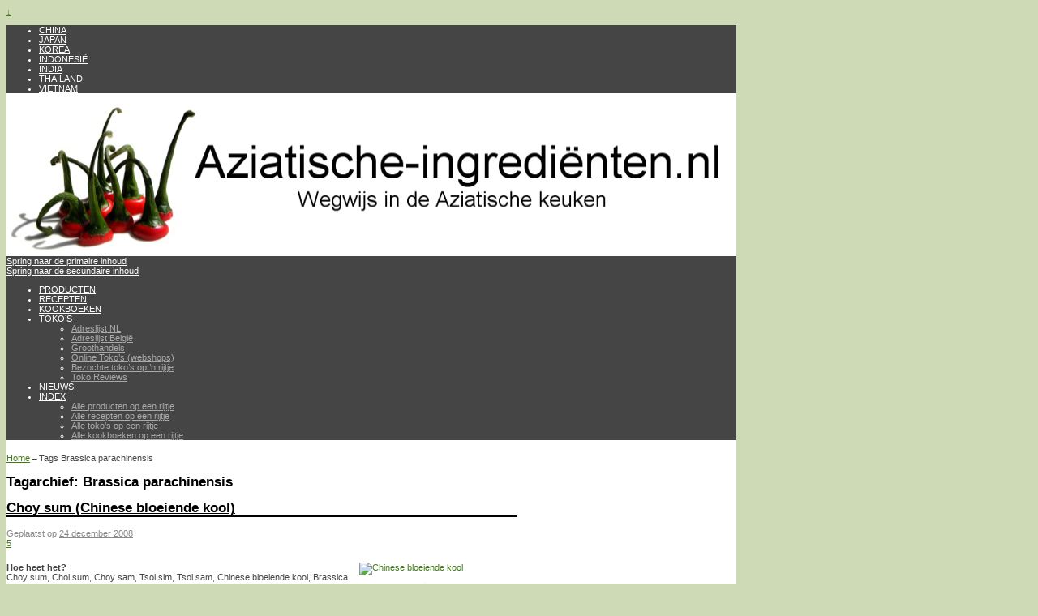

--- FILE ---
content_type: text/html; charset=utf-8
request_url: https://www.google.com/recaptcha/api2/aframe
body_size: 268
content:
<!DOCTYPE HTML><html><head><meta http-equiv="content-type" content="text/html; charset=UTF-8"></head><body><script nonce="X9AjHc9YlXwZbe8iyW6b-A">/** Anti-fraud and anti-abuse applications only. See google.com/recaptcha */ try{var clients={'sodar':'https://pagead2.googlesyndication.com/pagead/sodar?'};window.addEventListener("message",function(a){try{if(a.source===window.parent){var b=JSON.parse(a.data);var c=clients[b['id']];if(c){var d=document.createElement('img');d.src=c+b['params']+'&rc='+(localStorage.getItem("rc::a")?sessionStorage.getItem("rc::b"):"");window.document.body.appendChild(d);sessionStorage.setItem("rc::e",parseInt(sessionStorage.getItem("rc::e")||0)+1);localStorage.setItem("rc::h",'1763424482140');}}}catch(b){}});window.parent.postMessage("_grecaptcha_ready", "*");}catch(b){}</script></body></html>